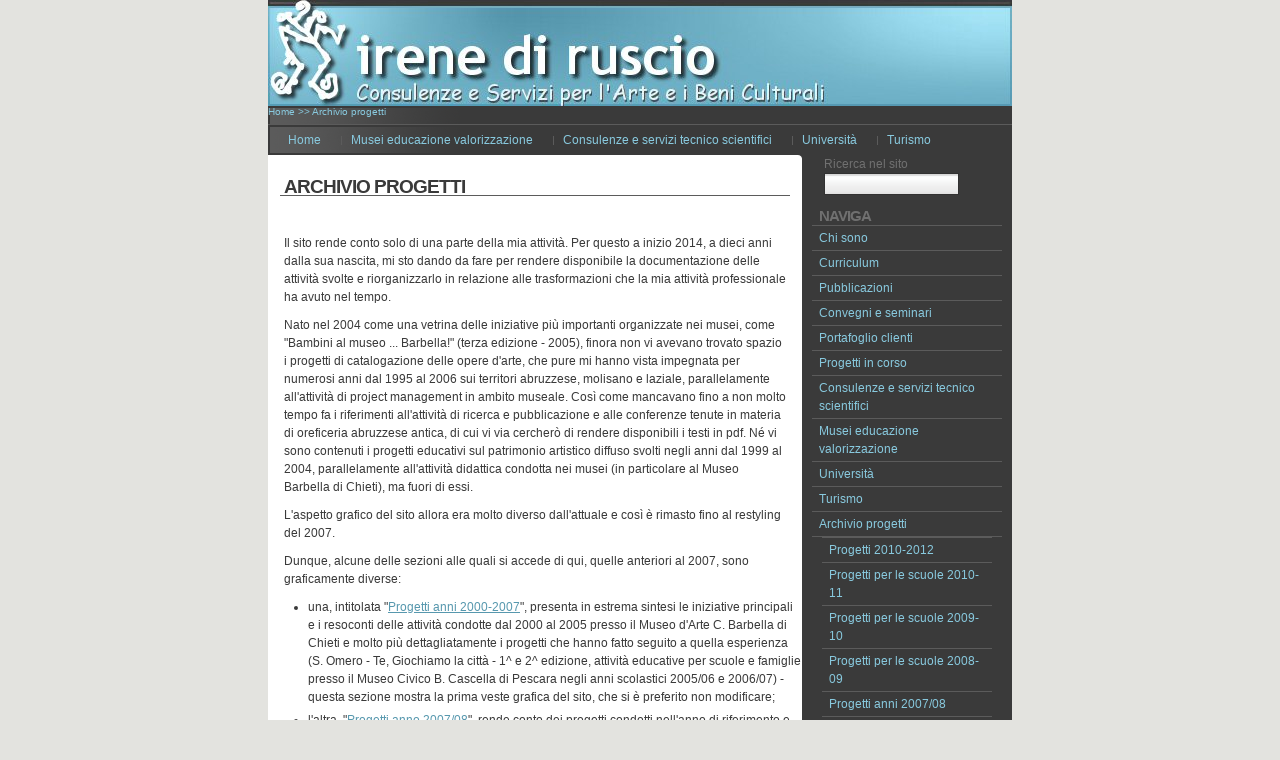

--- FILE ---
content_type: text/html; charset=utf-8
request_url: http://www.irenediruscio.it/progetti_precedenti
body_size: 3649
content:
<!DOCTYPE html PUBLIC "-//W3C//DTD XHTML 1.0 Transitional//EN"
        "http://www.w3.org/TR/xhtml1/DTD/xhtml1-transitional.dtd">
<html xmlns="http://www.w3.org/1999/xhtml" xml:lang="en" lang="en">
<head>
	<meta http-equiv="content-type" content="text/html; charset=utf-8" />
	<meta name="description" content="Irene Di Ruscio - Storico dell'arte specialista - Consulenze e Servizi per l'arte e i beni culturali">
	<meta name="keywords" content="Irene Di Ruscio, Storico dell'arte, Consulenze e Servizi per l'arte e i beni culturali, catalogazione di beni artistici, abruzzo, molise, scheda OA, servizi museali, didattica, didattica museale, ricerche storico artistiche, museo barbella, musei e collezioni permanenti, mostre temporanee, scuole e formazione, opere d'arte, ricerche e pubblicazioni, museo cascella, chieti, pescara, abruzzo, museologia">
	<link rel="stylesheet" href="http://www.irenediruscio.it/textpattern/css.php?n=azurio" type="text/css" media="screen" />
	<title>Irene Di Ruscio: Archivio progetti</title>

<meta name="viewport" content="width=device-width, initial-scale=1">
<link media="handheld, only screen and (max-width: 480px), only screen and (max-device-width: 480px)" href="http://www.irenediruscio.it/css/idr_mobile.css" type="text/css" rel="stylesheet" />

</head>
<body>
<div id="container">
<!-- azurio_single -->
<!-- head -->
<div id="head">
<h1><a rel="home" href="http://www.irenediruscio.it/">Irene Di Ruscio</a></h1>
<h2>Consulenze e servizi per l'arte e i beni culturali</h2>
</div>
<!-- breadcrumb -->
<div id="breadcrumb">
<p><a href="http://www.irenediruscio.it/home_page/">Home</a> >> <a href="http://www.irenediruscio.it/progetti_precedenti/">Archivio progetti</a></p>
</div>
<!-- section based nav -->
<ul  class="section_list">
<li><a rel="home" href="http://www.irenediruscio.it/">Home</a></li>
<li><a href="http://www.irenediruscio.it/musei_educazione/">Musei educazione valorizzazione</a></li>
<li><a href="http://www.irenediruscio.it/consulenze_servizi/">Consulenze e servizi tecnico scientifici</a></li>
<li><a href="http://www.irenediruscio.it/universita/">Università</a></li>
<li><a href="http://www.irenediruscio.it/turismo/">Turismo</a></li>

</ul>
<!-- main content -->
<div id="content">
<h3>Archivio&#160;progetti</h3>
<p><i></i></p>
<p><p>&nbsp;</p><p>Il sito rende conto solo di una parte della mia attivit&agrave;. Per questo a inizio 2014, a dieci anni dalla sua nascita, mi sto dando da fare per rendere disponibile la documentazione delle attivit&agrave; svolte e riorganizzarlo in relazione alle trasformazioni che la mia attivit&agrave; professionale ha avuto nel tempo. </p><p> Nato nel 2004 come una vetrina delle iniziative pi&ugrave; importanti organizzate nei musei, come &quot;Bambini al museo ... Barbella!&quot; (terza edizione - 2005), finora non vi avevano trovato spazio i progetti di catalogazione delle opere d&#39;arte, che pure mi hanno vista impegnata per numerosi anni dal 1995 al 2006 sui territori abruzzese, molisano e laziale, parallelamente all&#39;attivit&agrave; di project management in ambito museale. Cos&igrave; come mancavano fino a non molto tempo fa i riferimenti all&#39;attivit&agrave; di ricerca e pubblicazione e alle conferenze tenute in materia di oreficeria abruzzese antica, di cui vi via cercher&ograve; di rendere disponibili i testi in pdf. N&eacute; vi sono contenuti i progetti educativi sul patrimonio artistico diffuso svolti negli anni dal 1999 al 2004, parallelamente all&#39;attivit&agrave; didattica condotta nei musei (in particolare al Museo Barbella di Chieti), ma fuori di essi.</p><p>L&#39;aspetto grafico del sito allora era molto diverso dall&#39;attuale e cos&igrave; &egrave; rimasto fino al restyling del 2007.</p><p>  Dunque, alcune delle sezioni alle quali si accede di qui, quelle anteriori al 2007, sono graficamente diverse:      </p><ul><li>una, intitolata &quot;<a href="/progetti1">Progetti anni 2000-2007</a>&quot;, presenta in estrema sintesi le iniziative principali e i resoconti delle attivit&agrave; condotte dal 2000 al 2005 presso il Museo d&#39;Arte C. Barbella di Chieti e molto pi&ugrave; dettagliatamente i progetti che hanno fatto seguito a quella esperienza (S. Omero - Te, Giochiamo la citt&agrave; - 1^ e 2^ edizione, attivit&agrave; educative per scuole e famiglie presso il Museo Civico B. Cascella di Pescara negli anni scolastici 2005/06 e 2006/07) - questa sezione mostra la prima veste grafica del sito, che si &egrave; preferito non modificare;</li></ul><ul><li>        l&#39;altra, &quot;<a href="/progetti_2007-08">Progetti anno 2007/08</a>&quot;, rende conto dei progetti condotti nell&#39;anno di riferimento e che vi hanno trovato compimento, con un livello di dettaglio molto maggiore rispetto al periodo precedente, ma non pari all&#39;attuale. Ci&ograve; si deve alla maturazione e sistematizzazione dell&#39;attivit&agrave; di documentazione delle esperienze in relazione al nuovo e prezioso mezzo di comunicazione che &egrave; il web ... anche se con un fare ancora non disinvolto;</li></ul><ul><li>le pi&ugrave; recenti &quot;<a href="http://www.irenediruscio.it/progetti_scuole_2008-09/">Progetti per le scuole 2008-09</a>&quot;, &quot;<a href="http://www.irenediruscio.it/progetti_scuole_2009-10/">Progetti per le scuole 2009-10</a>&quot;, &quot;<a href="http://www.irenediruscio.it/progetti_scuole_2010-11/">Progetti per le scuole 2010-11</a>&quot; contengono i diversi progetti di educazione al patrimonio proposti alle scuole in forma diretta, con una quantit&agrave; di rimandi legati anche agli aspetti pratici di prenotazione delle attivit&agrave; che le classi stesse pagavano;</li></ul><ul><li>&quot;<a href="http://www.irenediruscio.it/progetti_2010-12/">Progetti 2010-2012</a>&quot; include sia progetti di valorizzazione di musei ed abbazie finanziati da enti locali sia progetti rivolti alle scuole, per studenti e per insegnanti, che potevano richiedere direttamente il servizio. Questa sezione &egrave; navigabile tramite la barra a destra che evidenzia le tre sottosezioni <a href="http://www.irenediruscio.it/arte_musei/">Arte&amp;musei</a>, <a href="http://www.irenediruscio.it/arte_territorio/">Arte&amp;territorio</a>, <a href="http://www.irenediruscio.it/arte_e_/">Arte&amp;...;</a></li></ul><ul><li>&quot;<a href="http://www.irenediruscio.it/stampa/">Comunicati e rassegne stampa</a>&quot; raccoglie i comunicati e le rassegne stampa delle sole iniziative tra il 2007 e il 2009, mentre i precedenti e i successivi si trovano all&#39;interno delle cartelle dei rispettivi progetti. </li></ul><p>&nbsp;</p><p>&nbsp;</p></p>

</div>
<!-- right panel -->
<div id="sidebar">
<form method="get" action="http://www.irenediruscio.it/">
<p>Ricerca nel sito<br /><input type="text" value="" name="q" size="15" /></p>
</form>
<h4>Naviga</h4>
<ul>
<li><a href="http://www.irenediruscio.it/chi_sono/">Chi sono</a></li>
<li><a href="http://www.irenediruscio.it/profilo/">Curriculum</a></li>
<li><a href="http://www.irenediruscio.it/pubblicazioni/">Pubblicazioni</a></li>
<li><a href="http://www.irenediruscio.it/convegni/">Convegni e seminari</a></li>
<li><a href="http://www.irenediruscio.it/portfolio/">Portafoglio clienti</a></li>
<li><a href="http://www.irenediruscio.it/progetti_in_corso/">Progetti in corso</a></li>
<li><a href="http://www.irenediruscio.it/consulenze_servizi/">Consulenze e servizi tecnico scientifici</a></li>
<li><a href="http://www.irenediruscio.it/musei_educazione/">Musei educazione valorizzazione</a></li>
<li><a href="http://www.irenediruscio.it/universita/">Università</a></li>
<li><a href="http://www.irenediruscio.it/turismo/">Turismo</a></li>
<li><a class="colored" href="http://www.irenediruscio.it/progetti_precedenti/">Archivio progetti</a><ul>
<li><a href="http://www.irenediruscio.it/progetti_2010-12/">Progetti 2010-2012</a></li>
<li><a href="http://www.irenediruscio.it/progetti_scuole_2010-11/">Progetti per le scuole 2010-11</a></li>
<li><a href="http://www.irenediruscio.it/progetti_scuole_2009-10/">Progetti per le scuole 2009-10</a></li>
<li><a href="http://www.irenediruscio.it/progetti_scuole_2008-09/">Progetti per le scuole 2008-09</a></li>
<li><a href="http://www.irenediruscio.it/progetti_2007-08/">Progetti anni 2007/08</a></li>
<li><a href="http://www.irenediruscio.it/progetti1/">Progetti anni 2000-2007</a></li>
<li><a href="http://www.irenediruscio.it/stampa/">Comunicati e rassegne stampa</a></li></ul></li>
<li><a href="http://www.irenediruscio.it/info/">Contatti e informazioni</a></li>
<li><a href="http://www.irenediruscio.it/copyright/">Copyright</a></li>
<li><a href="http://www.irenediruscio.it/mappa/">Mappa del sito</a></li></ul>
</div>
<!-- footer -->
<div id="foot">
<p>© 2004-2021 Irene Di Ruscio. Tutti i diritti riservati.<br>
E' vietato riprodurre il contenuto di questo sito senza autorizzazione.
<br><br>
Irene Di Ruscio - Consulenze e Servizi per l'Arte e i Beni Culturali<br /><a href="http://www.irenediruscio.it">www.irenediruscio.it</a> - <a href="&#109;&#97;&#105;&#108;&#116;&#111;&#58;&#105;&#110;&#102;&#111;&#64;&#105;&#114;&#101;&#110;&#101;&#100;&#105;&#114;&#117;&#115;&#99;&#105;&#111;&#46;&#105;&#116;" title="Scrivimi">e-mail</a>
<br>
<a href="http://it.linkedin.com/in/idiruscio"> <img src="http://www.irenediruscio.it/images/btn_liprofile_blue_80x15_it_IT.png?locale=" width="80" height="15" border="0" alt="Visualizza il profilo di Irene Di Ruscio su LinkedIn"> </a>

</p>
<div id="foot_hide"><p>Powered by <a href="http://textpattern.com">Textpattern</a> with the <a href="http://luvion.nl/azurio/">Azurio</a> template.</p></div>
</div>
</div>
<!-- contatore di StatCounter -->
<!-- Start of StatCounter Code -->
<script type="text/javascript">
var sc_project=2409148; 
var sc_invisible=1; 
var sc_partition=22; 
var sc_security="60016695"; 
var sc_text=4; 
</script>

<script type="text/javascript" src="http://www.statcounter.com/counter/counter_xhtml.js"></script><noscript><div class="statcounter"><a class="statcounter" href="http://www.statcounter.com/"><img class="statcounter" src="http://c23.statcounter.com/2409148/0/60016695/0/" alt="javascript hit counter" /></a></div></noscript>
<!-- End of StatCounter Code -->

<!-- scrive log -->

<!-- fine di scrive log -->

</body>
</html>

<!-- Runtime:    0.1001 -->
<!-- Query time: 0.011033 -->
<!-- Queries: 24 -->
<!-- Memory: 4183Kb, end of textpattern() -->

--- FILE ---
content_type: text/css
request_url: http://www.irenediruscio.it/textpattern/css.php?n=azurio
body_size: 2032
content:
/* 
CSS file
author: dpannunzio
based on "Azurio Template"
Author: bisk
Url: http://luvion.nl/azurio/
The Azurio css and images have the following license:
Creative Commons Attribution-ShareAlike 2.5
License url: http://creativecommons.org/licenses/by-sa/2.5/
 */

body{
color:#3A3A3A;
text-align:center;
font:76%/1.5em "Lucida Grande",Arial,Helvetica,Tahoma,sans;
margin:0px;
padding:0px;
background:#E3E3DF;
}
#container{
width:744px;
margin-left:auto;
margin-right:auto;
text-align:left;
background:#FFFFFF url(/images/css/azurio/azurio-container-bg.gif) top right repeat-y;
}
/* Head Styles */
#head{
height:106px;
background:#86C7DC url(/images/css/azurio/azurio-head-bg.jpg) top left no-repeat;
}
#head h1{
letter-spacing:-4px;
text-transform:uppercase;
/* padding:40px 0px 5px 32px; */
margin:0px;
font-weight:bold;
text-decoration:none;
font-size:3em;
/* position:absolute;
z-index:-1; */
}
#head h1 a{
display: block;
width: 450px;
height: 70px;
text-indent:-700em;
}
#head h1 a:link,#head h1 a:visited,#head h1 a:hover,#head h1 a:active{
border:0px;
text-decoration:none;
color:#fff;
margin:0px;
padding:0px;
}
#head h2{
color:#fff;
padding:0px 0px 10px 32px;
letter-spacing:2px;
margin:0px;
font-weight:normal;
text-decoration:none;
font-size:1.2em;
text-indent:-700em;
/*position:absolute;
z-index:-1; */
}
/* breadcrumb - donato */
#breadcrumb p{
font-size: 10px;
min-height:18px;
line-height: 120%;
width:744px;
background:#3A3A3A url(/images/css/azurio/azurio-nav-left-bg.gif) top left no-repeat;
color:#88C9DE;
text-align:left;
border-bottom:solid 1px #5B5B5B;
margin:0;
padding:0;
}
#breadcrumb a{
font-size: 10px;
color:#88C9DE;
text-decoration:none;
}
#breadcrumb a:hover{
text-decoration:underline;
}
/* Section based nav */
ul.section_list{
height:30px;
width:744px;
background:#3A3A3A url(/images/css/azurio/azurio-nav-left-bg.gif) top left no-repeat;
list-style-type:none;
text-align:center;
margin:0;
padding:0;
}
ul.section_list li{
display:block;
float:left;
text-align:center;
margin:0px;
padding:0px 0px 0px 10px;
}
ul.section_list li a:link{
white-space:nowrap;
padding:0px 10px;
color:#88C9DE;
text-decoration:none;
display:block;
line-height:30px;
background:url(/images/css/azurio/azurio-nav-div.gif) center left no-repeat;
}
ul.section_list li a:visited{
white-space:nowrap;
padding:0px 10px;
color:#B8B8B8;
text-decoration:none;
display:block;
line-height:30px;
background:url(/images/css/azurio/azurio-nav-div.gif) center left no-repeat;
}
ul.section_list li a:hover,ul.section_list ul li a:active{
white-space:nowrap;
padding:0px 10px;
color:#fff;
text-decoration:none;
display:block;
background:#86C7DC;
line-height:26px;
border-top:solid 2px #3A3A3A;
border-bottom:solid 2px #3A3A3A;
}
/* Content Styles */
#content{
width:534px;
float:left;
padding-top:10px;
background:#FFFFFF url(/images/css/azurio/azurio-content-bg.gif) top right no-repeat;
}
/* mods donato */
#content h2{
font:1.9em Tahoma,Helvetica,"Lucida Grande",Arial,sans;
letter-spacing:0;
}

#content h3{
text-decoration:none;
letter-spacing:-1px;
text-transform:uppercase;
margin:12px 12px 5px 12px;
padding-left:4px;
border-bottom:solid 1px #5B5B5B;
font-weight:bold;
font-size:1.6em;
}
#content h3#comment{
font-size:1.4em;
}
#content ol.comments li{
font-size:1.4em;
text-decoration:none;
letter-spacing:-1px;
margin:0px 0px 10px 0px;
padding:0px;
font-weight:bold;
}
#content ol.comments li *{
font-size:0.71em;
font-weight:normal;
letter-spacing:0px;
padding-left:0px;
margin-left:0px;
}
#content ol.comments li * *{
font-size:1.0em;
}
#content ol.comments li * strong{
font-weight:bold;
}
#content ol.comments li small{
color:#457180;
letter-spacing:1px;
}
#content ol.comments li br{
line-height:0px;
height:0px;
font-size:0px;
}
#content h4{
letter-spacing:0px;
margin:5px 12px 0px 16px;
padding:0;
font-weight:bold;
text-decoration:none;
font-size:1.2em;
}
#content h5{
letter-spacing:0px;
margin:5px 12px 0px 16px;
padding:0;
font-weight:bold;
text-decoration:none;
font-size:1.1em;
}
#content ul{
margin-top:5px;
margin-bottom:5px;
}
#content a:link{
color:#5798AE;
}
#content a:visited{
color:#565656;
}
#content a:hover{
text-decoration:none;
color:#565656;
}
#content h3 a:link{
color:#3A3A3A;
text-decoration:none;
}
#content h3 a:visited{
color:#565656;
text-decoration:none;
}
#content h3 a:hover{
color:#5798AE;
text-decoration:none;
}
#content p{
margin:0px 0px 10px 0px;
font-size:1em;
padding-left:16px;
padding-right:16px;
}
#content blockquote{
padding:0px 10px;
margin:10px 20px;
background:#F4F4F2;
color:#42636E;
font-size:1em;
}
#content p.post{
letter-spacing:1px;
margin:2px 12px 5px 16px;
padding:0px;
color:#457180;
font-weight:normal;
text-decoration:none;
font-size:1.1em;
}
.caps{
letter-spacing:0.1em;
font-size:10px;
}
#content hr{
color:#ccc;
width:66%;
margin-top:2em;
margin-bottom:2em;
}
#txpCommentInputForm{margin:0px 0px 10px 0px;
font-size:1em;
padding-left:16px;
padding-right:16px;}
.comments_error{
background:#ffa;
}
div.comments_error{
border:1px solid #cc8;
padding:0.3em;
}
/* mods donato */
#home_page_sep h4{
background: url(/images/css/azurio/sep.gif) no-repeat top;
margin-top: 20px;
padding-top: 10px;
}
/* Right Sidebar Styles */
#sidebar h4{
text-align:left;
text-decoration:none;
letter-spacing:-1px;
text-transform:uppercase;
padding:12px 12px 0px 17px;
color:#707070;
font-size:1.2em;
font-weight:bold;
margin:0px;
}
#sidebar{
float:left;
width:210px;
background:#3A3A3A;
}
#sidebar p{
padding-left:17px;
margin:0px 5px;
color:#707070;
}
#sidebar input{
background:#E2E2E2 url(/images/css/azurio/azurio-search-input-bg.gif) top left repeat-x;
border:solid 1px #323232;
height:18px;
}
#sidebar ul{
text-align:left;
list-style:none;
padding:0;
margin:0px 10px 0px 10px;
border-top:solid 1px #5B5B5B;
}
#sidebar ul li{
display:inline;
margin:0;
padding:0;
}
#sidebar ul li a:link{
color:#88C9DE;
display:block;
padding:3px 3px 3px 7px;
border-bottom:solid 1px #5B5B5B;
text-decoration:none;
}
#sidebar ul li a:visited{
color:#B8B8B8;
display:block;
padding:3px 3px 3px 7px;
border-bottom:solid 1px #5B5B5B;
text-decoration:none;
}
#sidebar ul li a:hover{
color:#fff;
display:block;
padding:3px 3px 3px 7px;
border-bottom:solid 1px #5B5B5B;
text-decoration:none;
background:#4A4A4A;
}
/* mods donato */
#sidebar ul li a.colored:visited{
color:yellow;
}

#sidebar p.rss{
font-size:0.9em;
margin-top:10px;
padding:3px 3px 3px 7px;
background:#3A3A3A;
}
#sidebar span{
padding-left:14px;
background:url(/images/css/azurio/azurio-feed-icon.gif) center left no-repeat;
}
/* Foot Styles */
#foot{
font-size:0.9em;
clear:both;
margin:0px;
padding:7px 0px 2px 0px;
text-align:center;
background:#3A3A3A url(/images/css/azurio/azurio-foot-bg.gif) top left no-repeat;
width:744px;
}
#foot p{
background:#3A3A3A url(/images/css/azurio/azurio-left-bg.gif) top left repeat-y;
margin:0px;
padding:4px 200px 4px 4px;
color:#707070;
}
/* mods donato */
#foot_hide{
position: absolute;
left: -700em
}
.rss a:link{
color:#88C9DE;
padding:3px;
}
.rss a:visited{
color:#B8B8B8;
padding:3px;
}
.rss a:hover{
color:#fff;
padding:3px;
}
#foot a:link,#foot a:visited,#foot a:hover{
color:#707070;
}
small{font-size:1em;}

#mappa {
color:black;
font-weight:bold;
}
#mappa ul{
list-style-type: none;
}
#mappa a{
color:black;
font-weight:bold;
}
#mappa a:link{
color:black;
text-decoration: none;
font-weight:bold;
}
#mappa a:visited{
color:black;
text-decoration: none;
font-weight:bold;
}
#mappa a:hover{
list-style-type: none;
text-decoration: underline;
font-weight:bold;
}
/* mods donato: per mettere al centro le immagini */
#content p.centrato{
margin: 8px auto;
text-align: center;
}


--- FILE ---
content_type: text/css
request_url: http://www.irenediruscio.it/css/idr_mobile.css
body_size: 442
content:

#head {
    background-image: url("/css/azurio-head-bg.jpg");
    height: 74px;
}
#head h1 a {
    display: block;
    height: 70px;
    text-indent: -700em;
    width: 100%;
}
#head h2 {
    padding: none;
}

#container {
    width: 100%;
    background-image: none;
}

ul.section_list {
    background-image: none;
    width: 100%;
    height: auto;
    padding: 0 0 0 4px;
}
ul.section_list li {
    padding: 0 0 0 4px;
}
ul.section_list li a:link, ul.section_list li a:hover,
ul.section_list li a:active, ul.section_list li a:visited {
    color: 	#000;
    line-height: 18px;
    padding: 0 0 0 4px;
}

#content {
    width: 75%;
    background-image: none !important;
    background-color: #ffffff !important;
}
#content p {
    padding-left: 3px;
    padding-right: 3px;
}

#breadcrumb {
    display: none;
}

#sidebar {
    width: 25%;
    background-color: #ffffff;
}
#sidebar form {
    display: none;
}
#sidebar ul li a:link {
    color: black;
}
#sidebar ul li a:visited {
    color: #5b5b5b;
}
#sidebar ul li a.colored:visited {
    color: black;
    font-weight: bold;
}

#foot {
    background-image: none;
    width: 100%;
}
#foot p {
    padding: 4px;
}
#foot p, #foot a:link, #foot a:visited, #foot a:hover {
    color: white;
}
